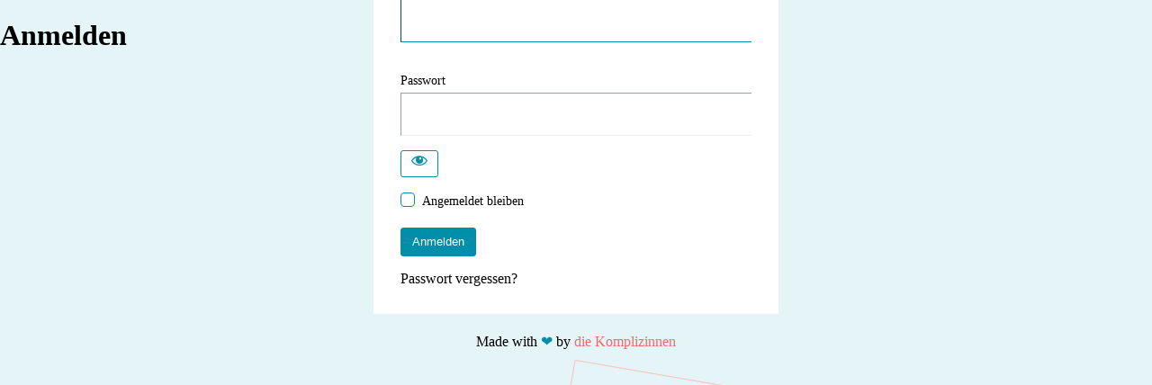

--- FILE ---
content_type: text/html; charset=UTF-8
request_url: https://bachl-alm.at/alm-admin?redirect_to=https%3A%2F%2Fbachl-alm.at%2Fportfolio-archive%2Fin-faucibus-risus%2F
body_size: 2722
content:
<!DOCTYPE html>
	<html lang="de">
	<head>
	<meta http-equiv="Content-Type" content="text/html; charset=UTF-8" />
	<title>Anmelden &lsaquo; Bachl Alm &#8212; WordPress</title>
	<style>
            #welcome-panel,
            #rsssl-message,
            .update-nag,
            .updated,
            .notice,
            .tiny-notice,
            .error,
            .is-dismissible,
            .notice-error,
            .eg-update-notice-wrap,
            .otgs-is-dismissible,
            .elementor-message,
            .trp-notice,
            .rml-update-notice,
            .updated .envira-notice,
            .yellowpencil-notice,
            .modula-notice,
            .error-is-dismissible
            {
                display: none !important;
            }
            </style>

            <script type="text/javascript">
                function mySites_docReady(fn) {
                    if (document.readyState === "complete" || document.readyState === "interactive") {
                        setTimeout(fn, 1);
                    } else {
                        document.addEventListener("DOMContentLoaded", fn);
                    }
                }
                function mySites_removeElementsByClass(className){
                    const elements = document.getElementsByClassName(className);
                    while(elements.length > 0){
                        elements[0].parentNode.removeChild(elements[0]);
                    }
                }    
                mySites_docReady(function() {
                    mySites_removeElementsByClass("update-nag");
                });
                </script><meta name='robots' content='max-image-preview:large, noindex, noarchive' />
<script type="text/javascript" src="https://bachl-alm.at/wp-includes/js/jquery/jquery.min.js?ver=3.7.1" id="jquery-core-js"></script>
<script type="text/javascript" src="https://bachl-alm.at/wp-content/plugins/komplizinnen-wpadmin/js/gsap.min.js?ver=6.8.3" id="gsap-js"></script>
<script type="text/javascript" id="komp-goat-js-extra">
/* <![CDATA[ */
var pluginUrl = {"imgPath":"https:\/\/bachl-alm.at\/wp-content\/plugins\/komplizinnen-wpadmin\/img\/"};
/* ]]> */
</script>
<script type="text/javascript" src="https://bachl-alm.at/wp-content/plugins/komplizinnen-wpadmin/js/kompgoat.min.js?ver=6.8.3" id="komp-goat-js"></script>
<link rel='stylesheet' id='dashicons-css' href='https://bachl-alm.at/wp-includes/css/dashicons.min.css?ver=6.8.3' type='text/css' media='all' />
<link rel='stylesheet' id='buttons-css' href='https://bachl-alm.at/wp-includes/css/buttons.min.css?ver=6.8.3' type='text/css' media='all' />
<link rel='stylesheet' id='forms-css' href='https://bachl-alm.at/wp-admin/css/forms.min.css?ver=6.8.3' type='text/css' media='all' />
<link rel='stylesheet' id='l10n-css' href='https://bachl-alm.at/wp-admin/css/l10n.min.css?ver=6.8.3' type='text/css' media='all' />
<link rel='stylesheet' id='login-css' href='https://bachl-alm.at/wp-admin/css/login.min.css?ver=6.8.3' type='text/css' media='all' />
<link rel='stylesheet' id='komp-login-css' href='https://bachl-alm.at/wp-content/plugins/komplizinnen-wpadmin/css/komplogin.css?ver=1.10.4' type='text/css' media='all' />
	<meta name='referrer' content='strict-origin-when-cross-origin' />
		<meta name="viewport" content="width=device-width, initial-scale=1.0" />
		</head>
	<body class="login no-js login-action-login wp-core-ui  locale-de-de">
	<script type="text/javascript">
/* <![CDATA[ */
document.body.className = document.body.className.replace('no-js','js');
/* ]]> */
</script>

				<h1 class="screen-reader-text">Anmelden</h1>
			<div id="login">
		<h1 role="presentation" class="wp-login-logo"><a href="https://de.wordpress.org/">Präsentiert von WordPress</a></h1>
	
		<form name="loginform" id="loginform" action="https://bachl-alm.at/wp-login.php" method="post">
			<p>
				<label for="user_login">Benutzername oder E-Mail-Adresse</label>
				<input type="text" name="log" id="user_login" class="input" value="" size="20" autocapitalize="off" autocomplete="username" required="required" />
			</p>

			<div class="user-pass-wrap">
				<label for="user_pass">Passwort</label>
				<div class="wp-pwd">
					<input type="password" name="pwd" id="user_pass" class="input password-input" value="" size="20" autocomplete="current-password" spellcheck="false" required="required" />
					<button type="button" class="button button-secondary wp-hide-pw hide-if-no-js" data-toggle="0" aria-label="Passwort anzeigen">
						<span class="dashicons dashicons-visibility" aria-hidden="true"></span>
					</button>
				</div>
			</div>
						<p class="forgetmenot"><input name="rememberme" type="checkbox" id="rememberme" value="forever"  /> <label for="rememberme">Angemeldet bleiben</label></p>
			<p class="submit">
				<input type="submit" name="wp-submit" id="wp-submit" class="button button-primary button-large" value="Anmelden" />
									<input type="hidden" name="redirect_to" value="https://bachl-alm.at/portfolio-archive/in-faucibus-risus/" />
									<input type="hidden" name="testcookie" value="1" />
			</p>
		</form>

					<p id="nav">
				<a class="wp-login-lost-password" href="https://bachl-alm.at/wp-login.php?action=lostpassword">Passwort vergessen?</a>			</p>
			<script type="text/javascript">
/* <![CDATA[ */
function wp_attempt_focus() {setTimeout( function() {try {d = document.getElementById( "user_login" );d.focus(); d.select();} catch( er ) {}}, 200);}
wp_attempt_focus();
if ( typeof wpOnload === 'function' ) { wpOnload() }
/* ]]> */
</script>
		<p id="backtoblog">
			<a href="https://bachl-alm.at/">&larr; Zu Bachl Alm</a>		</p>
			</div>
	
	<script type="text/javascript" src="https://bachl-alm.at/wp-includes/js/clipboard.min.js?ver=2.0.11" id="clipboard-js"></script>
<script type="text/javascript" src="https://bachl-alm.at/wp-includes/js/jquery/jquery-migrate.min.js?ver=3.4.1" id="jquery-migrate-js"></script>
<script type="text/javascript" id="zxcvbn-async-js-extra">
/* <![CDATA[ */
var _zxcvbnSettings = {"src":"https:\/\/bachl-alm.at\/wp-includes\/js\/zxcvbn.min.js"};
/* ]]> */
</script>
<script type="text/javascript" src="https://bachl-alm.at/wp-includes/js/zxcvbn-async.min.js?ver=1.0" id="zxcvbn-async-js"></script>
<script type="text/javascript" src="https://bachl-alm.at/wp-includes/js/dist/hooks.min.js?ver=4d63a3d491d11ffd8ac6" id="wp-hooks-js"></script>
<script type="text/javascript" src="https://bachl-alm.at/wp-includes/js/dist/i18n.min.js?ver=5e580eb46a90c2b997e6" id="wp-i18n-js"></script>
<script type="text/javascript" id="wp-i18n-js-after">
/* <![CDATA[ */
wp.i18n.setLocaleData( { 'text direction\u0004ltr': [ 'ltr' ] } );
/* ]]> */
</script>
<script type="text/javascript" id="password-strength-meter-js-extra">
/* <![CDATA[ */
var pwsL10n = {"unknown":"Passwort-St\u00e4rke unbekannt","short":"Ganz schwach","bad":"Schwach","good":"Mittel","strong":"Stark","mismatch":"Keine \u00dcbereinstimmung"};
/* ]]> */
</script>
<script type="text/javascript" id="password-strength-meter-js-translations">
/* <![CDATA[ */
( function( domain, translations ) {
	var localeData = translations.locale_data[ domain ] || translations.locale_data.messages;
	localeData[""].domain = domain;
	wp.i18n.setLocaleData( localeData, domain );
} )( "default", {"translation-revision-date":"2025-09-23 13:57:56+0000","generator":"GlotPress\/4.0.1","domain":"messages","locale_data":{"messages":{"":{"domain":"messages","plural-forms":"nplurals=2; plural=n != 1;","lang":"de"},"%1$s is deprecated since version %2$s! Use %3$s instead. Please consider writing more inclusive code.":["%1$s ist seit Version %2$s veraltet! Benutze stattdessen %3$s. Bitte erw\u00e4ge, inklusiveren Code zu schreiben."]}},"comment":{"reference":"wp-admin\/js\/password-strength-meter.js"}} );
/* ]]> */
</script>
<script type="text/javascript" src="https://bachl-alm.at/wp-admin/js/password-strength-meter.min.js?ver=6.8.3" id="password-strength-meter-js"></script>
<script type="text/javascript" src="https://bachl-alm.at/wp-includes/js/underscore.min.js?ver=1.13.7" id="underscore-js"></script>
<script type="text/javascript" id="wp-util-js-extra">
/* <![CDATA[ */
var _wpUtilSettings = {"ajax":{"url":"\/wp-admin\/admin-ajax.php"}};
/* ]]> */
</script>
<script type="text/javascript" src="https://bachl-alm.at/wp-includes/js/wp-util.min.js?ver=6.8.3" id="wp-util-js"></script>
<script type="text/javascript" src="https://bachl-alm.at/wp-includes/js/dist/dom-ready.min.js?ver=f77871ff7694fffea381" id="wp-dom-ready-js"></script>
<script type="text/javascript" id="wp-a11y-js-translations">
/* <![CDATA[ */
( function( domain, translations ) {
	var localeData = translations.locale_data[ domain ] || translations.locale_data.messages;
	localeData[""].domain = domain;
	wp.i18n.setLocaleData( localeData, domain );
} )( "default", {"translation-revision-date":"2025-09-29 01:31:30+0000","generator":"GlotPress\/4.0.1","domain":"messages","locale_data":{"messages":{"":{"domain":"messages","plural-forms":"nplurals=2; plural=n != 1;","lang":"de"},"Notifications":["Benachrichtigungen"]}},"comment":{"reference":"wp-includes\/js\/dist\/a11y.js"}} );
/* ]]> */
</script>
<script type="text/javascript" src="https://bachl-alm.at/wp-includes/js/dist/a11y.min.js?ver=3156534cc54473497e14" id="wp-a11y-js"></script>
<script type="text/javascript" id="user-profile-js-extra">
/* <![CDATA[ */
var userProfileL10n = {"user_id":"0","nonce":"c5f7ace3e0"};
/* ]]> */
</script>
<script type="text/javascript" id="user-profile-js-translations">
/* <![CDATA[ */
( function( domain, translations ) {
	var localeData = translations.locale_data[ domain ] || translations.locale_data.messages;
	localeData[""].domain = domain;
	wp.i18n.setLocaleData( localeData, domain );
} )( "default", {"translation-revision-date":"2025-09-23 13:57:56+0000","generator":"GlotPress\/4.0.1","domain":"messages","locale_data":{"messages":{"":{"domain":"messages","plural-forms":"nplurals=2; plural=n != 1;","lang":"de"},"Application password has been copied to your clipboard.":["Das Anwendungspasswort wurde in deine Zwischenablage kopiert."],"Your new password has not been saved.":["Dein neues Passwort wurde nicht gespeichert."],"Hide":["Ausblenden"],"Confirm use of weak password":["Best\u00e4tige die Verwendung eines schwachen Passworts"],"Hide password":["Passwort ausblenden"],"Show password":["Passwort anzeigen"],"Show":["Anzeigen"],"The changes you made will be lost if you navigate away from this page.":["Beim Verlassen der Seite werden deine \u00c4nderungen verworfen."]}},"comment":{"reference":"wp-admin\/js\/user-profile.js"}} );
/* ]]> */
</script>
<script type="text/javascript" src="https://bachl-alm.at/wp-admin/js/user-profile.min.js?ver=6.8.3" id="user-profile-js"></script>
	</body>
	</html>
	

--- FILE ---
content_type: text/css
request_url: https://bachl-alm.at/wp-content/plugins/komplizinnen-wpadmin/css/komplogin.css?ver=1.10.4
body_size: 1633
content:
:root{--light: #e5f4f7;--medium: #bfe3ea;--primary: rgb(0,142,171);--red: #ed6b6a;--lighter: #f2f9fb}body,html{margin:0;padding:0}body.login{background-color:#e5f4f7;background-repeat:no-repeat;overflow-x:hidden;position:relative;background-image:url("../img/logo_background.svg");background-repeat:no-repeat;background-size:700px auto;background-position:95% 400px;padding-top:1px;margin-top:-1px}#login{position:absolute;top:50%;left:50%;-webkit-transform:translate(-50%, -50%);transform:translate(-50%, -50%);padding:30px;width:390px;background-color:#fff}@media all and (max-width: 1024px){#login{margin-left:auto;width:calc(100% - 30px);-webkit-box-sizing:border-box;box-sizing:border-box}}.login form{margin-top:20px;margin-left:0;padding:0px;font-weight:400;overflow:hidden;background:rgba(0,0,0,0);border:none;-webkit-box-shadow:none;box-shadow:none}.login form .input,.login input[type=password],.login input[type=text]{font-size:14px;line-height:1.33333333;width:100%;border-width:1px;padding:.1875rem .3125rem;margin:0 6px 16px 0;min-height:40px;max-height:none;border-color:var(--light);background-color:#fff}.login input:-webkit-autofill,.login input:-webkit-autofill:hover,.login input:-webkit-autofill:focus,.login input:-webkit-autofill:active{-webkit-box-shadow:0 0 0 30px #fff inset !important}.login #nav{margin:0px 0 0;padding:0px}.login #backtoblog a,.login #nav a{text-decoration:none;color:#000}.login #backtoblog a:hover,.login #nav a:hover{color:var(--primary)}.login #login_error,.login .message,.login .success{border-left:none;padding:12px;margin-left:0;margin-bottom:20px;background-color:var(--light);-webkit-box-shadow:none;box-shadow:none;word-wrap:break-word}.login #login_error a,.login .message a,.login .success a{color:#000}.login #login_error{background-color:var(--red);color:#fff}.login #login_error a{color:#fff}.wp-core-ui .button,.wp-core-ui .button-secondary{color:var(--primary);border-color:var(--primary);background:#fff;vertical-align:top;-webkit-transition:all .25s ease-in-out;transition:all .25s ease-in-out}.wp-core-ui .button-primary{background-color:var(--primary);color:#fff}.wp-core-ui .button-primary:hover{background-color:#fff;color:var(--primary)}.wp-core-ui .button-primary.focus,.wp-core-ui .button-primary.hover,.wp-core-ui .button-primary:focus,.wp-core-ui .button-primary:hover{background-color:#fff !important;border-color:var(--primary) !important;color:var(--primary) !important;background:#fff !important}.login .button.wp-hide-pw:focus{background:0 0;border-color:rgba(0,0,0,0);-webkit-box-shadow:none;box-shadow:none;outline:0px;color:var(--primary) !important}.login .button.wp-hide-pw:hover{background:var(--primary);color:#fff}.wp-core-ui .button-primary.focus,.wp-core-ui .button-primary:focus{-webkit-box-shadow:none !important;box-shadow:none !important}.login label{font-size:14px;line-height:1.5;display:inline-block;margin-bottom:3px;color:#000}#backtoblog{display:none}.login .privacy-policy-page-link a{color:var(--primary);text-decoration:none;font-size:10pt}@media all and (max-width: 1024px){.login .privacy-policy-page-link a{color:#fff}}input[type=checkbox]:checked::before{content:url("data:image/svg+xml,%3Csvg xmlns='http://www.w3.org/2000/svg' viewBox='0 0 20 20'%3E%3Cpath d='M14.83 4.89l1.34.94-5.81 8.38H9.02L5.78 9.67l1.34-1.25 2.57 2.4z' fill='%23008EAB '/%3E%3C/svg%3E") !important;margin:-0.1875rem 0 0 -0.25rem;height:1.3125rem;width:1.3125rem}input[type=checkbox],input[type=radio]{border:1px solid var(--primary);border-radius:4px;background:#fff;color:var(--primary);clear:none;cursor:pointer;display:inline-block;line-height:0;height:1rem;margin:-0.25rem .25rem 0 0;outline:0;padding:0 !important;text-align:center;vertical-align:middle;width:1rem;min-width:1rem;-webkit-appearance:none;-webkit-box-shadow:none;box-shadow:none;-webkit-transition:.05s border-color ease-in-out;transition:.05s border-color ease-in-out}input[type=checkbox]:focus{outline:0 !important;border-color:var(--primary);-webkit-box-shadow:none;box-shadow:none}input[type=checkbox]:focus,input[type=color]:focus,input[type=date]:focus,input[type=datetime-local]:focus,input[type=datetime]:focus,input[type=email]:focus,input[type=month]:focus,input[type=number]:focus,input[type=password]:focus,input[type=radio]:focus,input[type=search]:focus,input[type=tel]:focus,input[type=text]:focus,input[type=time]:focus,input[type=url]:focus,input[type=week]:focus,select:focus,textarea:focus{border-color:var(--primary);-webkit-box-shadow:none !important;box-shadow:none !important;outline:0 !important}.goatContainer{position:relative;width:200px;height:200px;margin:0 auto 1em;border-radius:50%;pointer-events:none}.goatContainer div{position:relative;width:100%;height:0;overflow:hidden;border-radius:50%;padding-bottom:100%}.goatContainer .mySVG{position:absolute;left:0;top:0;width:100%;height:100%;pointer-events:none}.goatContainer:after{content:"";position:absolute;top:0;left:0;z-index:10;width:inherit;height:inherit;-webkit-box-sizing:border-box;box-sizing:border-box;border:solid 3px var(--primary);border-radius:50%}.privacy-policy-page-link{margin-top:20px !important;display:block !important;position:relative !important;left:auto !important}.love-letter{position:absolute;margin:auto;left:0px;right:0px;text-align:center;width:100%;bottom:-40px}.love-letter span{color:var(--primary)}.love-letter a{color:var(--red);text-decoration:none}/*# sourceMappingURL=komplogin.css.map */
  width: 200px;
  height: 200px;
  margin: 0 auto 1em;
  border-radius: 50%;
  pointer-events: none;
}
.goatContainer div {
  position: relative;
  width: 100%;
  height: 0;
  overflow: hidden;
  border-radius: 50%;
  padding-bottom: 100%;
}
.goatContainer .mySVG {
  position: absolute;
  left: 0;
  top: 0;
  width: 100%;
  height: 100%;
  pointer-events: none;
}
.goatContainer:after {
  content: "";
  position: absolute;
  top: 0;
  left: 0;
  z-index: 10;
  width: inherit;
  height: inherit;
  -webkit-box-sizing: border-box;
          box-sizing: border-box;
  border: solid 3px var(--primary);
  border-radius: 50%;
}

.privacy-policy-page-link {
  margin-top: 20px !important;
  display: block !important;
  position: relative !important;
  left: auto !important;
}

.love-letter {
  position: absolute;
  margin: auto;
  left: 0px;
  right: 0px;
  text-align: center;
  width: 100%;
  bottom: -40px;
}
.love-letter span {
  color: var(--primary);
}
.love-letter a {
  color: var(--red);
  text-decoration: none;
}/*# sourceMappingURL=komplogin.css.map */

--- FILE ---
content_type: image/svg+xml
request_url: https://bachl-alm.at/wp-content/plugins/komplizinnen-wpadmin/img/logo_background.svg
body_size: 1743
content:
<?xml version="1.0" encoding="utf-8"?>
<!-- Generator: Adobe Illustrator 28.2.0, SVG Export Plug-In . SVG Version: 6.00 Build 0)  -->
<svg version="1.1" id="Ebene_2_00000070089530814882022310000009639235334376637880_"
	 xmlns="http://www.w3.org/2000/svg" xmlns:xlink="http://www.w3.org/1999/xlink" x="0px" y="0px" width="955.7px"
	 height="1767.9px" viewBox="0 0 955.7 1767.9" style="enable-background:new 0 0 955.7 1767.9;" xml:space="preserve">
<style type="text/css">
	.st0{clip-path:url(#SVGID_00000132076920884713919510000006939060965125654187_);fill:none;stroke:#F8C4C4;stroke-width:1.05;}
</style>
<g>
	<defs>
		<rect id="SVGID_1_" width="955.7" height="1767.9"/>
	</defs>
	<clipPath id="SVGID_00000136382341636876722740000003499287819950124198_">
		<use xlink:href="#SVGID_1_"  style="overflow:visible;"/>
	</clipPath>
	
		<polygon style="clip-path:url(#SVGID_00000136382341636876722740000003499287819950124198_);fill:none;stroke:#F8C4C4;stroke-width:1.05;" points="
		120.1,0.6 83.5,213.7 209.9,235.5 0.6,1453.4 240.2,1494.5 486.1,63.5 	"/>
	
		<polygon style="clip-path:url(#SVGID_00000136382341636876722740000003499287819950124198_);fill:none;stroke:#F8C4C4;stroke-width:1.05;" points="
		120.1,0.6 83.5,213.7 209.9,235.5 0.6,1453.4 240.2,1494.5 325.3,999.2 362.2,784.3 486.1,63.5 	"/>
	
		<path style="clip-path:url(#SVGID_00000136382341636876722740000003499287819950124198_);fill:none;stroke:#F8C4C4;stroke-width:1.05;" d="
		M508.7,1041l105.1-187.2l-0.1-0.1l341.1-608.1L753.7,211c-30.3-8.6-62.4,4.7-76.1,31.6L414.1,723.5L363.9,1016l140.7,24.2
		C506.2,1040.5,507.3,1040.7,508.7,1041"/>
	
		<path style="clip-path:url(#SVGID_00000136382341636876722740000003499287819950124198_);fill:none;stroke:#F8C4C4;stroke-width:1.05;" d="
		M673.9,871.9l-183.1,315.3l-92.4,537.6l247.8,42.6l104.3-607C773,1029.4,754.4,936.3,673.9,871.9"/>
</g>
</svg>


--- FILE ---
content_type: image/svg+xml
request_url: https://bachl-alm.at/wp-content/plugins/komplizinnen-wpadmin/img//goat.svg
body_size: 12758
content:
<?xml version="1.0" encoding="utf-8"?>
<!-- Generator: Adobe Illustrator 28.3.0, SVG Export Plug-In . SVG Version: 6.00 Build 0)  -->
<svg version="1.1" id="Ebene_1" xmlns="http://www.w3.org/2000/svg" xmlns:xlink="http://www.w3.org/1999/xlink" x="0px" y="0px"
	 width="200px" height="200px" viewBox="0 0 200 200" style="enable-background:new 0 0 200 200;" xml:space="preserve">
<circle id="Background" style="fill:#8ED2DD;" cx="97.9" cy="100" r="100"/>
<g class="earL">
	<polygon style="fill:#8ED2DD;" points="65.3,92.3 58.1,74.1 35.3,78.4 24.9,85.7 22,88.7 24.9,93.7 30.1,98 39.6,100.6 54.8,97.9 	
		"/>
	<path style="fill:#67ABBA;" d="M61.3,83.7l-4.4-0.6c-2.9,0.6-5.8,1.3-8.7,1.9c-4.4,1-8.9,1.9-13.3,3c-0.6,0.1-1.2,0.2-1.8,0.4
		c-0.8,0.3-1.6,0.8-2.3,1.3c-2,1.3-3.9,2.6-5.9,4c2.3,1.9,4.6,3.7,6.8,5.6l12.2,0.8l13.5-3.4l7.9-3.3L61.3,83.7z"/>
	<g>
		<path style="fill:#F2F9FB;" d="M61.3,83.3c0,0-25.3,3.6-29.6,5.8"/>
		<path style="fill:#008FAB;" d="M61.3,83.3c-7,3.2-14.5,4.5-22,5.3c-2.5,0.3-5,0.3-7.6,0.5c1-0.9,2.2-1.5,3.3-2.1
			C42.5,83.7,53.2,82.1,61.3,83.3L61.3,83.3z"/>
	</g>
	<g>
		<path style="fill:#008FAB;" d="M38.2,102.5c-6.3,0-10.6-2.5-13.3-4.9c-4-3.6-5.4-7.9-5.5-8.1l-0.3-0.9l0.6-0.8
			c9.7-13.4,37.4-15,38.6-15.1l1.4-0.1L68.1,94l-1.2,0.9c-1.5,1-13.8,4.5-21,6.5C43,102.2,40.4,102.5,38.2,102.5z M23.4,89.1
			c1.4,3.1,6.9,12.5,21.5,8.5c11.2-3.1,16.2-4.6,18.4-5.4l-6.2-15.7C51.6,77,31.4,79.5,23.4,89.1z"/>
	</g>
	<path style="fill:#8ED2DD;" d="M53.1,62.2"/>
</g>
<g class="earR">
	<polygon style="fill:#8ED2DD;" points="130.4,90.1 137.5,71.9 160.4,76.2 170.8,83.5 173.7,86.5 170.8,91.5 165.5,95.8 156,98.4 
		140.9,95.7 	"/>
	<path style="fill:#67ABBA;" d="M134.4,81.5l4.4-0.6c2.9,0.6,5.8,1.3,8.7,1.9c4.4,1,8.9,1.9,13.3,3c0.6,0.1,1.2,0.2,1.8,0.4
		c0.8,0.3,1.6,0.8,2.3,1.3c2,1.3,3.9,2.6,5.9,4c-2.3,1.9-4.6,3.7-6.8,5.6l-12.2,0.8l-13.5-3.4l-7.9-3.3L134.4,81.5z"/>
	<g>
		<path style="fill:#F2F9FB;" d="M134.4,81.1c0,0,25.3,3.6,29.6,5.8"/>
		<path style="fill:#008FAB;" d="M134.4,81.1c8-1.2,18.8,0.4,26.2,3.7c1.2,0.6,2.4,1.2,3.3,2.1c-2.6-0.2-5-0.3-7.6-0.5
			C148.8,85.6,141.4,84.3,134.4,81.1L134.4,81.1z"/>
	</g>
	<g>
		<path style="fill:#008FAB;" d="M157.5,100.3c-2.3,0-4.8-0.3-7.7-1.1c-7.2-2-19.6-5.4-21-6.5l-1.2-0.9l8.5-21.5l1.4,0.1
			c1.2,0.1,28.9,1.7,38.6,15.1l0.6,0.8l-0.3,0.9c-0.1,0.2-1.5,4.5-5.5,8.1C168.1,97.8,163.8,100.3,157.5,100.3z M132.4,90.1
			c2.2,0.7,7.2,2.3,18.4,5.4c7.2,2,13.1,1,17.4-3c2.2-2,3.5-4.3,4-5.6c-8-9.7-28.2-12.1-33.7-12.6L132.4,90.1z"/>
	</g>
	<path style="fill:#8ED2DD;" d="M142.6,60"/>
</g>
<g class="body">
	<path style="fill:#F2F9FB;" d="M43.8,218c0,0-4.5-85.8,53-85.5s55.3,86.8,55.3,86.8L43.8,218z"/>
	<path style="fill:#008FAB;" d="M154.1,221.4L41.9,220l-0.1-1.9c-0.1-2-2.3-49.3,20.9-73.7c8.8-9.2,20.2-13.9,33.8-13.9
		c0.1,0,0.2,0,0.3,0c13.7,0.1,25.2,4.9,34.3,14.3c24,24.8,23,72.6,23,74.6V221.4z M45.8,216l104.4,1.3c-0.1-9.3-1.7-48.9-21.9-69.8
		c-8.3-8.6-18.9-13-31.5-13.1c-0.1,0-0.2,0-0.3,0c-12.5,0-22.8,4.3-30.9,12.7C46.1,167.7,45.6,207,45.8,216z"/>
</g>
<g class="bart">
	<g>
		<path style="fill:#008FAB;" d="M95.9,198.9c-0.1-4.8-5.3-9.3-10.4-13.6c-3.6-3.1-7.2-6.3-9.3-9.7c-5.6-9.2,2.8-19.3,3.2-19.8
			l3,2.6c-0.1,0.1-6.9,8.3-2.8,15.1c1.8,2.9,5.1,5.8,8.5,8.8c3.7,3.2,7.5,6.5,9.8,10.2c2.2-3.7,6-7,9.8-10.2c3.5-3,6.8-5.8,8.5-8.8
			c4.1-6.8-2.7-15-2.8-15.1l3-2.6c0.4,0.4,8.8,10.5,3.2,19.8c-2.1,3.5-5.8,6.6-9.3,9.7c-5,4.4-10.3,8.9-10.4,13.6H95.9z"/>
		<path style="fill:none;stroke:#008FAB;stroke-miterlimit:10;" d="M96.9,193.8"/>
		<g>
			<path style="fill:#008FAB;" d="M97.1,194.7c-0.3-0.4-1-0.9-1.9-1.6c-4.4-3.3-13.6-10.2-6-22.7l1.7,1c-6.6,10.9,1,16.6,5.5,20
				c1,0.8,1.8,1.3,2.2,1.9L97.1,194.7z"/>
		</g>
		<g>
			<path style="fill:#008FAB;" d="M97.4,194.8l-1.5-1.3c0.4-0.5,1.2-1.1,2.2-1.9c4.5-3.4,12.1-9.1,5.5-20l1.7-1
				c7.6,12.5-1.6,19.4-6,22.7C98.4,193.9,97.7,194.4,97.4,194.8z"/>
		</g>
	</g>
</g>
<g class="face">
	<g>
		<g>
			<g>
				<path style="fill:#F2F9FB;" d="M151.2,27.7c-0.4,0.1-22.3,6.5-21.4,28.4l-6.1-2.1l-8.5-3l-5.2-1.8c0,0,9.3-28.4,36.8-22.6
					c0.5,0.1,1,0.2,1.5,0.3C149.2,27.1,150.2,27.4,151.2,27.7z"/>
			</g>
		</g>
		<g>
			<g>
				<path style="fill:#008FAB;" d="M131,57.4c-0.1,0.1-0.1,0.1-0.2,0.2c-0.5,0.3-1.1,0.4-1.6,0.2l-19.8-6.9
					c-0.9-0.3-1.4-1.3-1.1-2.2c0.1-0.3,2.8-8.3,9.4-15.1c6.2-6.4,17.2-12.9,34-7.5c0.7,0.2,1.2,0.9,1.2,1.7c0,0.8-0.5,1.5-1.3,1.7
					c-0.1,0-5.4,1.6-10.5,5.7c-6.7,5.4-9.9,12.4-9.6,21C131.6,56.6,131.4,57,131,57.4z M112.3,48.2l15.8,5.5
					c0.3-8.5,4.1-15.9,11-21.4c2.3-1.8,4.6-3.2,6.5-4.1c-9.8-1.8-18.2,0.7-25,7.6c-0.1,0.1-0.1,0.1-0.2,0.2
					C115.9,40.4,113.4,45.6,112.3,48.2z"/>
			</g>
		</g>
		<g>
			<g>
				<path style="fill:#008FAB;" d="M133.2,45.3c-0.1,0.1-0.3,0.2-0.5,0.3c-0.9,0.4-1.9,0.1-2.4-0.8c-4-8.1-12.2-7.2-12.3-7.2
					c-1,0.1-1.8-0.6-2-1.5c-0.1-1,0.6-1.8,1.5-2c3.7-0.4,11.8,0.9,15.9,9.1C133.8,44,133.7,44.8,133.2,45.3z"/>
			</g>
		</g>
		<g style="opacity:0.2;">
			<g>
				<path style="fill:#008FAB;" d="M148.3,26.9C133.6,30.6,126.1,45,123.7,54l-8.5-3c8.6-17.9,22.8-23.1,31.6-24.5
					C147.3,26.7,147.8,26.8,148.3,26.9z"/>
			</g>
		</g>
		<g>
			<g>
				<path style="fill:#008FAB;" d="M139,37c-0.3,0.3-0.6,0.4-1,0.5c-1,0.2-1.9-0.5-2-1.5c-0.6-3.6-5.9-5.7-8-6.2
					c-0.9-0.2-1.5-1.2-1.3-2.1s1.2-1.5,2.1-1.3c0.4,0.1,9.5,2.4,10.6,9.1C139.6,36,139.4,36.6,139,37z"/>
			</g>
		</g>
	</g>
	<g>
		<g>
			<g>
				<path style="fill:#F2F9FB;" d="M44.6,27.1C45,27.2,66.9,33.6,66,55.5l6.1-2.1l8.5-3l5.2-1.8c0,0-9.3-28.4-36.8-22.6
					c-0.5,0.1-1,0.2-1.5,0.3C46.5,26.5,45.6,26.8,44.6,27.1z"/>
			</g>
		</g>
		<g>
			<g>
				<path style="fill:#008FAB;" d="M64.2,55.4c0.4-8.5-2.9-15.6-9.6-21c-5.1-4.1-10.5-5.6-10.5-5.7c-0.7-0.2-1.3-0.9-1.3-1.7
					c0-0.8,0.5-1.5,1.2-1.7c16.8-5.4,27.8,1.1,34,7.5c6.7,6.8,9.3,14.8,9.4,15.1c0.3,0.9-0.2,1.9-1.1,2.2L66.5,57
					c-0.6,0.2-1.2,0.1-1.6-0.2c-0.1-0.1-0.1-0.1-0.2-0.2C64.4,56.4,64.2,55.9,64.2,55.4z M75.4,35.3c-0.1-0.1-0.1-0.1-0.2-0.2
					c-6.8-6.8-15.2-9.4-25-7.6c1.9,1,4.2,2.3,6.5,4.1c6.9,5.5,10.7,12.9,11,21.4l15.8-5.5C82.4,45,79.8,39.8,75.4,35.3z"/>
			</g>
		</g>
		<g>
			<g>
				<path style="fill:#008FAB;" d="M62.6,44.7c0.1,0.1,0.3,0.2,0.5,0.3c0.9,0.4,1.9,0.1,2.4-0.8c4-8.1,12.2-7.2,12.3-7.2
					c1,0.1,1.8-0.6,2-1.5c0.1-1-0.6-1.8-1.5-2c-3.7-0.4-11.8,0.9-15.9,9.1C61.9,43.4,62.1,44.2,62.6,44.7z"/>
			</g>
		</g>
		<g style="opacity:0.2;">
			<g>
				<path style="fill:#008FAB;" d="M47.5,26.3c14.7,3.6,22.2,18,24.6,27.1l8.5-3C72,32.5,57.8,27.4,49,26
					C48.5,26.1,48,26.2,47.5,26.3z"/>
			</g>
		</g>
		<g>
			<g>
				<path style="fill:#008FAB;" d="M56.8,36.4c0.3,0.3,0.6,0.4,1,0.5c1,0.2,1.9-0.5,2-1.5c0.6-3.6,5.9-5.7,8-6.2
					c0.9-0.2,1.5-1.2,1.3-2.1s-1.2-1.5-2.1-1.3c-0.4,0.1-9.5,2.4-10.6,9.1C56.2,35.4,56.4,36,56.8,36.4z"/>
			</g>
		</g>
	</g>
	<g>
		<path style="fill:#F2F9FB;" d="M143.3,102.6c0.9-3.7,1.4-7.5,1.4-11.5c0-25.9-21-46.9-46.9-46.9s-46.9,21-46.9,46.9
			c0,4,0.5,7.8,1.4,11.5c-4.1,6.1-6.5,13.1-6.5,20.6c0,23.5,23.3,42.6,51.9,42.6s51.9-19.1,51.9-42.6
			C149.8,115.7,147.5,108.7,143.3,102.6z"/>
		<path style="fill:#008FAB;" d="M97.9,167.7c-14.3,0-27.8-4.6-38-12.9C49.6,146.4,44,135.2,44,123.2c0-7.3,2.2-14.6,6.3-21
			c-0.8-3.6-1.3-7.4-1.3-11.1c0-26.9,21.9-48.8,48.8-48.8s48.8,21.9,48.8,48.8c0,3.7-0.4,7.5-1.3,11.1c4.2,6.4,6.3,13.7,6.3,21
			c0,12-5.7,23.2-15.9,31.6C125.7,163.1,112.2,167.7,97.9,167.7z M97.9,46.2C73.1,46.2,53,66.4,53,91.1c0,3.7,0.5,7.4,1.4,11
			l0.2,0.8l-0.5,0.7c-4,6-6.2,12.7-6.2,19.5c0,22.4,22.4,40.7,50,40.7s50-18.2,50-40.7c0-6.8-2.1-13.6-6.2-19.5l-0.5-0.7l0.2-0.8
			c0.9-3.6,1.4-7.3,1.4-11C142.8,66.3,122.7,46.2,97.9,46.2z"/>
	</g>
</g>
<g class="eyeL">
	<g>
		<g>
			
				<ellipse transform="matrix(5.389027e-02 -0.9985 0.9985 5.389027e-02 -8.2712 167.5379)" style="fill:#008FAB;" cx="84.3" cy="88.1" rx="8.2" ry="6.2"/>
		</g>
	</g>
	<g>
		<g>
			
				<ellipse transform="matrix(5.388951e-02 -0.9985 0.9985 5.388951e-02 -3.7895 168.0712)" style="fill:#FFFFFF;" cx="86.8" cy="86" rx="3.3" ry="1.9"/>
		</g>
	</g>
	<g style="opacity:0.35;">
		<g>
			
				<ellipse transform="matrix(0.9021 -0.4315 0.4315 0.9021 -31.4936 44.1311)" style="fill:#FFFFFF;" cx="81.5" cy="91.5" rx="1" ry="2.3"/>
		</g>
	</g>
</g>
<g class="eyeR">
	<g>
		<g>
			
				<ellipse transform="matrix(0.9985 -5.389027e-02 5.389027e-02 0.9985 -4.5875 6.1371)" style="fill:#008FAB;" cx="111.5" cy="88.1" rx="6.2" ry="8.2"/>
		</g>
	</g>
	<g>
		<g>
			
				<ellipse transform="matrix(0.9985 -5.388951e-02 5.388951e-02 0.9985 -4.4834 5.9995)" style="fill:#FFFFFF;" cx="109" cy="86.1" rx="1.9" ry="3.3"/>
		</g>
	</g>
	<g style="opacity:0.35;">
		<g>
			
				<ellipse transform="matrix(0.4315 -0.9021 0.9021 0.4315 -17.5589 155.1826)" style="fill:#FFFFFF;" cx="114.3" cy="91.5" rx="2.3" ry="1"/>
		</g>
	</g>
</g>
<g class="mouth_big" style="display:none;">
	<path style="fill:#008FAB;" d="M111.8,134.7c-2.9,0.6-8.8,1.5-14,1.5s-11-0.9-14-1.5c-0.7-0.2-1.2,0.7-0.7,1.3
		c5.5,5.4,10.4,7.1,14.6,7.1c4.2,0.1,9.2-1.7,14.6-7.1C113,135.5,112.5,134.6,111.8,134.7z"/>
</g>
<g class="mouth_medium" style="display:none;">
	<circle style="display:inline;fill:#008FAB;" cx="97.7" cy="140.3" r="5.7"/>
</g>
<g class="glasses">
	<path style="fill:none;stroke:#008FAB;stroke-width:8;stroke-miterlimit:10;" d="M93.1-27.7c0-2.7,2.2-4.8,5-4.8s5,2.1,5,4.8"/>
	<g>
		<ellipse style="fill:#F2F9FB;" cx="69.6" cy="-26.6" rx="25.3" ry="24.5"/>
		
			<linearGradient id="SVGID_1_" gradientUnits="userSpaceOnUse" x1="47.6562" y1="232.7" x2="74.4562" y2="232.7" gradientTransform="matrix(1 0 0 -1 0 202)">
			<stop  offset="0" style="stop-color:#67ABBA"/>
			<stop  offset="1" style="stop-color:#8ED2DD"/>
		</linearGradient>
		<polygon style="fill:url(#SVGID_1_);" points="47.6,-11.8 53.1,-8.9 74.4,-49.6 69,-52.5 		"/>
		
			<linearGradient id="SVGID_00000104685572048373458680000008481149561709426084_" gradientUnits="userSpaceOnUse" x1="54.1508" y1="229.7" x2="79.6508" y2="229.7" gradientTransform="matrix(1 0 0 -1 0 202)">
			<stop  offset="0" style="stop-color:#67ABBA"/>
			<stop  offset="1" style="stop-color:#8ED2DD"/>
		</linearGradient>
		<polygon style="fill:url(#SVGID_00000104685572048373458680000008481149561709426084_);" points="54.1,-6.7 56.9,-5.3 79.6,-48.6 
			76.9,-50.1 		"/>
		<path style="fill:#008FAB;" d="M69.6-0.1c-15,0-27.2-11.9-27.2-26.4c0-14.6,12.2-26.4,27.2-26.4S96.8-41,96.8-26.5
			C96.8-12,84.6-0.1,69.6-0.1z M69.6-49.1c-12.9,0-23.4,10.1-23.4,22.6C46.2-14.1,56.7-4,69.6-4S93-14.1,93-26.5
			C93-39,82.5-49.1,69.6-49.1z"/>
		<g>
			<ellipse style="fill:#F2F9FB;" cx="126.3" cy="-26.5" rx="25.3" ry="24.5"/>
			
				<linearGradient id="SVGID_00000118393334483684320900000001719273837658157955_" gradientUnits="userSpaceOnUse" x1="104.3932" y1="232.55" x2="131.1932" y2="232.55" gradientTransform="matrix(1 0 0 -1 0 202)">
				<stop  offset="0" style="stop-color:#67ABBA"/>
				<stop  offset="1" style="stop-color:#8ED2DD"/>
			</linearGradient>
			<polygon style="fill:url(#SVGID_00000118393334483684320900000001719273837658157955_);" points="104.4,-11.7 109.8,-8.8 
				131.2,-49.5 125.7,-52.3 			"/>
			
				<linearGradient id="SVGID_00000142873077358746842210000004601243858137014181_" gradientUnits="userSpaceOnUse" x1="110.8878" y1="229.5" x2="136.3878" y2="229.5" gradientTransform="matrix(1 0 0 -1 0 202)">
				<stop  offset="0" style="stop-color:#67ABBA"/>
				<stop  offset="1" style="stop-color:#8ED2DD"/>
			</linearGradient>
			<polygon style="fill:url(#SVGID_00000142873077358746842210000004601243858137014181_);" points="110.9,-6.6 113.6,-5.1 
				136.4,-48.5 133.6,-49.9 			"/>
			<path style="fill:#008FAB;" d="M126.3-0.1c-15,0-27.2-11.9-27.2-26.4c0-14.6,12.2-26.4,27.2-26.4s27.2,11.9,27.2,26.4
				C153.6-12,141.3-0.1,126.3-0.1z M126.3-49.1c-12.9,0-23.4,10.1-23.4,22.6c0,12.4,10.5,22.6,23.4,22.6s23.4-10.1,23.4-22.6
				S139.2-49.1,126.3-49.1z"/>
		</g>
	</g>
</g>
<g class="mouth">
	<g >
		<path style="fill:#008FAB;" d="M96.7,144c-4.7,0-8.9-3.2-10.9-5c-0.7-0.6-0.7-1.6,0-2.2l0,0c0.6-0.5,1.4-0.5,2,0
			c1.8,1.6,5.8,4.7,9.8,4.2c2.4-0.3,4.6-1.9,6.5-4.8c0.4-0.7,1.3-0.9,2-0.5l0,0c0.8,0.4,1,1.4,0.5,2.1c-2.4,3.7-5.3,5.8-8.7,6.2
			C97.5,144,97.1,144,96.7,144z"/>
	</g>
	<g >
		<path style="fill:#008FAB;" d="M109.1,140.9c-0.8,0-1.4-0.5-1.5-1.3c-0.2-1.3-0.8-2.2-1.6-2.8c-1.5-1-3.8-0.8-5.1-0.5
			c-0.7,0.2-1.5-0.3-1.7-1l0,0c-0.3-0.9,0.2-1.8,1.1-2c1.9-0.4,5-0.7,7.4,0.9c1.6,1,2.5,2.7,2.9,4.8
			C110.7,140,110,140.8,109.1,140.9L109.1,140.9z"/>
	</g>
</g>
<g class="nose">
	<path style="fill:#008FAB;" d="M111.8,112.8l-0.1,0.2c-0.3,0.7-1,1-1.7,0.9c-1-0.2-2.4-0.4-3.7,0.3c-0.7,0.3-1.3,0.9-2,1.6
		c-1.5,1.4-3.3,3-6.3,3.1v0v0c0,0,0,0,0,0l0-0.1l0,0.1c-3-0.1-4.9-1.8-6.3-3.1c-0.7-0.7-1.4-1.3-2-1.6c-1.4-0.7-3-0.7-4.1-0.6
		c-0.7,0.1-1.4-0.4-1.6-1.1l0,0c-0.2-0.9,0.4-1.8,1.3-1.9c1.5-0.1,3.7-0.1,5.6,0.9c1.1,0.5,1.9,1.3,2.8,2.1c1.3,1.2,2.4,2.3,4.3,2.3
		c1.9-0.1,3-1.1,4.3-2.3c0.8-0.8,1.7-1.6,2.8-2.1c2-1,4.2-0.8,5.7-0.5c0.9,0.2,1.4,1.2,1,2.1"/>
</g>
</svg>

--- FILE ---
content_type: application/javascript
request_url: https://bachl-alm.at/wp-content/plugins/komplizinnen-wpadmin/js/kompgoat.min.js?ver=6.8.3
body_size: 1843
content:
var activeElement,screenCenter,svgCoords,usernameCoords,formCenter,goatContainer,username,password,eyeLCoords,eyeRCoords,noseCoords,mouthCoords,eyeLAngle,eyeLX,eyeLY,eyeRAngle,eyeRX,eyeRY,noseAngle,noseX,noseY,mouthAngle,mouthX,mouthY,mouthR,bartX,bartY,bartS,faceX,faceY,faceSkew,earX,earY,eyeL,eyeR,nose,mouth,mouth_big,mouth_medium,bart,face,earL,earR,glasses,bartMin=.8,eyeScale=1,toggle=!1;function moveGoat(){var e=username.value.length;div=document.createElement("div"),span=document.createElement("span"),copyStyle=getComputedStyle(username),caretCoords={},[].forEach.call(copyStyle,function(e){div.style[e]=copyStyle[e]}),div.style.position="absolute",document.body.appendChild(div),div.textContent=username.value.substr(0,e),span.textContent=username.value.substr(e)||".",div.appendChild(span),mouthAngle=username.scrollWidth<=username.scrollWidth?(caretCoords=getPosition(span),formCenter=screenCenter-(caretCoords.x+usernameCoords.x),eyeLAngle=getAngle(eyeLCoords.x,eyeLCoords.y,usernameCoords.x+caretCoords.x,usernameCoords.y+25),eyeRAngle=getAngle(eyeRCoords.x,eyeRCoords.y,usernameCoords.x+caretCoords.x,usernameCoords.y+25),noseAngle=getAngle(noseCoords.x,noseCoords.y,usernameCoords.x+caretCoords.x,usernameCoords.y+25),getAngle(mouthCoords.x,mouthCoords.y,usernameCoords.x+caretCoords.x,usernameCoords.y+25)):(eyeLAngle=getAngle(eyeLCoords.x,eyeLCoords.y,usernameCoords.x+username.scrollWidth,usernameCoords.y+25),eyeRAngle=getAngle(eyeRCoords.x,eyeRCoords.y,usernameCoords.x+username.scrollWidth,usernameCoords.y+25),noseAngle=getAngle(noseCoords.x,noseCoords.y,usernameCoords.x+username.scrollWidth,usernameCoords.y+25),getAngle(mouthCoords.x,mouthCoords.y,usernameCoords.x+username.scrollWidth,usernameCoords.y+25)),eyeLX=20*Math.cos(eyeLAngle),eyeLY=10*Math.sin(eyeLAngle),eyeRX=20*Math.cos(eyeRAngle),eyeRY=10*Math.sin(eyeRAngle),noseX=23*Math.cos(noseAngle),noseY=10*Math.sin(noseAngle),mouthX=23*Math.cos(mouthAngle),mouthY=10*Math.sin(mouthAngle),mouthR=6*Math.cos(mouthAngle),bartX=.8*mouthX,bartY=.5*mouthY,1<(bartS=1-.15*formCenter/100)&&(bartS=1-(bartS-1))<bartMin&&(bartS=bartMin),faceX=.3*mouthX,faceY=.4*mouthY,faceSkew=5*Math.cos(mouthAngle),earX=2*Math.cos(mouthAngle),earY=3*Math.cos(mouthAngle),gsap.to(eyeL,1,{x:-eyeLX,y:-eyeLY,ease:Expo.easeOut}),gsap.to(eyeR,1,{x:-eyeRX,y:-eyeRY,ease:Expo.easeOut}),gsap.to(nose,1,{x:-noseX,y:-noseY,rotation:mouthR,transformOrigin:"center center",ease:Expo.easeOut}),gsap.to(mouth,1,{x:-mouthX,y:-mouthY,rotation:mouthR,transformOrigin:"center center",ease:Expo.easeOut}),gsap.to(mouth_medium,1,{x:-mouthX,y:-mouthY,rotation:mouthR,transformOrigin:"center center",ease:Expo.easeOut}),gsap.to(mouth_big,1,{x:-mouthX,y:-mouthY,rotation:mouthR,transformOrigin:"center center",ease:Expo.easeOut}),gsap.to(bart,1,{x:-bartX,y:-bartY,scaleY:bartS,ease:Expo.easeOut}),gsap.to(face,1,{x:-faceX,y:-faceY,skewX:-faceSkew,transformOrigin:"center top",ease:Expo.easeOut}),gsap.to(earL,1,{x:earX+8,y:-earY,ease:Expo.easeOut}),gsap.to(earR,1,{x:earX-8,y:earY,ease:Expo.easeOut}),document.body.removeChild(div)}function onusernameInput(){moveGoat(),0<username.value.length?(mouth.style.display="none",username.value.includes("@")?(mouth_medium.style.display="none",mouth_big.style.display="block",eyeScale=1.2,gsap.to([eyeL,eyeR],1,{scaleX:eyeScale,scaleY:eyeScale,ease:Expo.easeOut,transformOrigin:"center center"})):(mouth_big.style.display="none",mouth_medium.style.display="block",eyeScale=1.1,gsap.to([eyeL,eyeR],1,{scaleX:eyeScale,scaleY:eyeScale,ease:Expo.easeOut}))):(mouth_big.style.display="none",mouth_medium.style.display="none",mouth.style.display="block",eyeScale=1,gsap.to([eyeL,eyeR],1,{scaleX:eyeScale,scaleY:eyeScale,ease:Expo.easeOut}))}function onusernameFocus(){onusernameInput(),setTimeout(function(){uncoverEyes()},100)}function onusernameBlur(){resetFace()}function onPasswordFocus(){(toggle?spyEyes:coverEyes)()}function onPasswordBlur(){setTimeout(function(){toggle||uncoverEyes()},100)}function onPasswordToggle(){((toggle=!toggle)?spyEyes:coverEyes)()}function spyEyes(){gsap.to(glasses,.3,{x:0,y:92,rotation:0,ease:Power3.easeIn})}function coverEyes(){gsap.to(glasses,.2,{x:0,y:120,rotation:0,ease:Power3.easeIn})}function uncoverEyes(){gsap.to(glasses,.3,{x:0,y:0,rotation:0,ease:Power3.easeOut})}function resetFace(){mouth_big.style.display="none",mouth_medium.style.display="none",mouth.style.display="block",gsap.to([eyeL,eyeR],1,{x:0,y:0,scaleY:1,scaleX:1,rotation:0,ease:Expo.easeOut}),gsap.to(nose,1,{x:0,y:0,scaleY:1,scaleX:1,rotation:0,ease:Expo.easeOut}),gsap.to(mouth,1,{x:0,y:0,scaleY:1,scaleX:1,rotation:0,ease:Expo.easeOut}),gsap.to(mouth_big,1,{x:0,y:0,scaleY:1,scaleX:1,rotation:0,ease:Expo.easeOut}),gsap.to(mouth_medium,1,{x:0,y:0,scaleY:1,scaleX:1,rotation:0,ease:Expo.easeOut}),gsap.to(bart,1,{x:0,y:0,scaleY:1,scaleX:1,rotation:0,ease:Expo.easeOut}),gsap.to(face,1,{x:0,y:0,skewX:0,scaleY:1,scaleX:1,ease:Expo.easeOut}),gsap.to([earL,earR],1,{x:0,y:0,scaleY:1,scaleX:1,rotation:0,ease:Expo.easeOut})}function doBlinking(){blinking=gsap.to([eyeL,eyeR],.1,{delay:3,scaleY:0,yoyo:!0,repeat:1,transformOrigin:"center center",onComplete:function(){doBlinking()}})}function randValue(e){return Math.floor(Math.random()*Math.floor(e))}function getAngle(e,o,t,s){return Math.atan2(o-s,e-t)}function getPosition(e){for(var o,t,s=0,a=0;e;)"BODY"==e.tagName?(o=e.scrollLeft||document.documentElement.scrollLeft,t=e.scrollTop||document.documentElement.scrollTop,s+=e.offsetLeft-o+e.clientLeft,a+=e.offsetTop-t+e.clientTop):(s+=e.offsetLeft-e.scrollLeft+e.clientLeft,a+=e.offsetTop-e.scrollTop+e.clientTop),e=e.offsetParent;return{x:s,y:a}}jQuery(document).ready(function(){document.querySelector(".wp-login-logo").outerHTML=`<div class="goatContainer">
                <div class="goat">
                </div>
            </div>`;var e=pluginUrl.imgPath+"/goat.svg";fetch(e).then(e=>{if(e.ok)return e.text();throw new Error("Netzwerkantwort war nicht ok")}).then(e=>{document.querySelector(".goat").innerHTML=e,goatContainer=document.querySelector(".goatContainer"),username=document.querySelector("#user_login"),password=document.querySelector("#user_pass"),passwordToggle=document.querySelector(".wp-hide-pw"),eyeL=document.querySelector(".eyeL"),eyeR=document.querySelector(".eyeR"),nose=document.querySelector(".nose"),mouth=document.querySelector(".mouth"),mouth_big=document.querySelector(".mouth_big"),mouth_medium=document.querySelector(".mouth_medium"),bart=document.querySelector(".bart"),face=document.querySelector(".face"),earL=document.querySelector(".earL"),earR=document.querySelector(".earR"),glasses=document.querySelector(".glasses"),svgCoords=getPosition(goatContainer),usernameCoords=getPosition(username),screenCenter=svgCoords.x+goatContainer.offsetWidth/2,eyeLCoords={x:svgCoords.x+77,y:svgCoords.y+79},eyeRCoords={x:svgCoords.x+105,y:svgCoords.y+79},noseCoords={x:svgCoords.x+79,y:svgCoords.y+108},mouthCoords={x:svgCoords.x+100,y:svgCoords.y+133},username.addEventListener("focus",onusernameFocus),username.addEventListener("blur",onusernameBlur),username.addEventListener("input",onusernameInput),password.addEventListener("focus",onPasswordFocus),passwordToggle.addEventListener("click",onPasswordToggle),password.addEventListener("blur",onPasswordBlur),doBlinking(),document.querySelector("#login").insertAdjacentHTML("beforeend",'<p class="love-letter">Made with <span>❤</span> by <a href="https://komplizinnen.at" target="_blank">die Komplizinnen</a></p>')}).catch(e=>{console.error("Fehler beim Laden des SVG:",e)})});